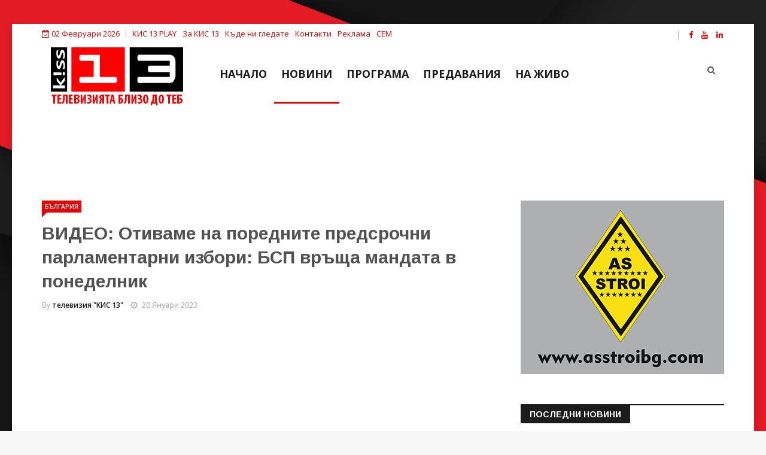

--- FILE ---
content_type: text/html; charset=utf-8
request_url: https://kiss13.net/news/news/bulgaria/otivame-na-porednite-predsrochni-parlamentarni-izbori-bsp-vrashta-mandata-v-ponedelnik
body_size: 12369
content:


<script async src="https://pagead2.googlesyndication.com/pagead/js/adsbygoogle.js?client=ca-pub-4752032309067611"
     crossorigin="anonymous"></script>


<!DOCTYPE html>
<html prefix="og: http://ogp.me/ns#" xmlns="http://www.w3.org/1999/xhtml" xml:lang="bg-bg" lang="bg-bg" dir="ltr">
    <head>
        <meta http-equiv="X-UA-Compatible" content="IE=edge">
             <meta name="viewport" content="width=device-width, initial-scale=1">
                                <!-- head -->
                <base href="https://kiss13.net/news/news/bulgaria/otivame-na-porednite-predsrochni-parlamentarni-izbori-bsp-vrashta-mandata-v-ponedelnik" />
	<meta http-equiv="content-type" content="text/html; charset=utf-8" />
	<meta name="keywords" content="мандат,бсп,правителство,провал,преговори,лидерска среща,избори,българия,политика,телевизия,новини,КИС 13" />
	<meta name="robots" content="max-image-preview:large" />
	<meta name="author" content="телевизия &quot;КИС 13&quot;" />
	<meta property="og:url" content="https://kiss13.net/news/news/bulgaria/otivame-na-porednite-predsrochni-parlamentarni-izbori-bsp-vrashta-mandata-v-ponedelnik" />
	<meta property="og:type" content="article" />
	<meta property="og:title" content="ВИДЕО: Отиваме на поредните предсрочни парламентарни избори: БСП връща мандата в понеделник - Телевизия КИС 13: Телевизията близо до теб!" />
	<meta property="og:description" content="Отиваме на поредните предсрочни парламентарни избори. Това стана ясно след проведената лидерска среща, инициирана от БСП, в опит да се намери подкрепа в народното събрание за съставяне на правителство. Тъй като разговорите не дадоха резултат, от БСП ще върнат неизпълнен третия мандат още в понеделни..." />
	<meta property="og:image" content="https://kiss13.net/media/k2/items/cache/5512332580416d1485db48f1168c8b79_XL.jpg" />
	<meta name="image" content="https://kiss13.net/media/k2/items/cache/5512332580416d1485db48f1168c8b79_XL.jpg" />
	<meta name="twitter:card" content="summary" />
	<meta name="twitter:title" content="ВИДЕО: Отиваме на поредните предсрочни парламентарни избори: БСП връща мандата в понеделник - Телевизия КИС 13: Телевизията близо до теб!" />
	<meta name="twitter:description" content="Отиваме на поредните предсрочни парламентарни избори. Това стана ясно след проведената лидерска среща, инициирана от БСП, в опит да се намери подкрепа в народното събрание за съставяне на правителство..." />
	<meta name="twitter:image" content="https://kiss13.net/media/k2/items/cache/5512332580416d1485db48f1168c8b79_M.jpg" />
	<meta name="twitter:image:alt" content="Отиваме на поредните предсрочни парламентарни избори: БСП връща мандата в понеделник" />
	<meta name="description" content="Отиваме на поредните предсрочни парламентарни избори. Това стана ясно след проведената лидерска среща, инициирана от БСП, в опит да се намери подкрепа..." />
	<meta name="generator" content="Joomla! - Open Source Content Management" />
	<title>ВИДЕО: Отиваме на поредните предсрочни парламентарни избори: БСП връща мандата в понеделник - Телевизия КИС 13: Телевизията близо до теб!</title>
	<link href="https://kiss13.net/news/bulgaria/otivame-na-porednite-predsrochni-parlamentarni-izbori-bsp-vrashta-mandata-v-ponedelnik" rel="canonical" />
	<link href="/templates/ts_news247/images/favicon.ico" rel="shortcut icon" type="image/vnd.microsoft.icon" />
	<link href="https://kiss13.net/component/search/?Itemid=554&amp;id=13541:otivame-na-porednite-predsrochni-parlamentarni-izbori-bsp-vrashta-mandata-v-ponedelnik:otivame-na-porednite-predsrochni-parlamentarni-izbori-bsp-vrashta-mandata-v-ponedelnik&amp;format=opensearch" rel="search" title="Търсене Телевизия КИС 13: Телевизията близо до теб!" type="application/opensearchdescription+xml" />
	<link href="https://cdnjs.cloudflare.com/ajax/libs/magnific-popup.js/1.1.0/magnific-popup.min.css" rel="stylesheet" type="text/css" />
	<link href="https://cdnjs.cloudflare.com/ajax/libs/simple-line-icons/2.4.1/css/simple-line-icons.min.css" rel="stylesheet" type="text/css" />
	<link href="/templates/ts_news247/css/k2.css?v=2.11.20240212" rel="stylesheet" type="text/css" />
	<link href="/plugins/content/jw_allvideos/jw_allvideos/tmpl/Responsive/css/template.css?v=6.1.0" rel="stylesheet" type="text/css" />
	<link href="/components/com_sppagebuilder/assets/css/font-awesome.min.css" rel="stylesheet" type="text/css" />
	<link href="/components/com_sppagebuilder/assets/css/animate.min.css" rel="stylesheet" type="text/css" />
	<link href="/components/com_sppagebuilder/assets/css/sppagebuilder.css" rel="stylesheet" type="text/css" />
	<link href="/media/system/css/modal.css?9505ca55da9c9ee17e9302ba6fdf13d8" rel="stylesheet" type="text/css" />
	<link href="//fonts.googleapis.com/css?family=Open+Sans:300,300italic,regular,italic,600,600italic,700,700italic,800,800italic&amp;subset=greek-ext,latin" rel="stylesheet" type="text/css" />
	<link href="//fonts.googleapis.com/css?family=Didact+Gothic:regular&amp;subset=greek-ext" rel="stylesheet" type="text/css" />
	<link href="//fonts.googleapis.com/css?family=Arimo:regular,italic,700,700italic&amp;subset=cyrillic-ext" rel="stylesheet" type="text/css" />
	<link href="/templates/ts_news247/css/bootstrap.min.css" rel="stylesheet" type="text/css" />
	<link href="/templates/ts_news247/css/font-awesome.min.css" rel="stylesheet" type="text/css" />
	<link href="/templates/ts_news247/css/legacy.css" rel="stylesheet" type="text/css" />
	<link href="/templates/ts_news247/css/template.css" rel="stylesheet" type="text/css" />
	<link href="/templates/ts_news247/css/presets/preset1.css" rel="stylesheet" class="preset" type="text/css" />
	<link href="/templates/ts_news247/css/frontend-edit.css" rel="stylesheet" type="text/css" />
	<link href="/components/com_sppagebuilder/assets/css/magnific-popup.css" rel="stylesheet" type="text/css" />
	<link href="/modules/mod_sp_social/assets/css/default/sp_social.css" rel="stylesheet" type="text/css" />
	<link href="https://kiss13.net/modules/mod_news_pro_gk5/interface/css/style.css" rel="stylesheet" type="text/css" />
	<style type="text/css">

                        /* K2 - Magnific Popup Overrides */
                        .mfp-iframe-holder {padding:10px;}
                        .mfp-iframe-holder .mfp-content {max-width:100%;width:100%;height:100%;}
                        .mfp-iframe-scaler iframe {background:#fff;padding:10px;box-sizing:border-box;box-shadow:none;}
                    .sp-page-builder .page-content #section-id-1616932430325{padding-top:00px;padding-right:0px;padding-bottom:00px;padding-left:0px;margin-top:0px;margin-right:0px;margin-bottom:0px;margin-left:0px;}#column-id-1616932430324{box-shadow:0 0 0 0 #fff;}.sp-page-builder .page-content #section-id-1616932430325{padding-top:00px;padding-right:0px;padding-bottom:00px;padding-left:0px;margin-top:0px;margin-right:0px;margin-bottom:0px;margin-left:0px;}#column-id-1616932430324{box-shadow:0 0 0 0 #fff;}.sp-page-builder .page-content #section-id-1616932430325{padding-top:00px;padding-right:0px;padding-bottom:00px;padding-left:0px;margin-top:0px;margin-right:0px;margin-bottom:0px;margin-left:0px;}#column-id-1616932430324{box-shadow:0 0 0 0 #fff;}.sp-page-builder .page-content #section-id-1616932430325{padding-top:00px;padding-right:0px;padding-bottom:00px;padding-left:0px;margin-top:0px;margin-right:0px;margin-bottom:0px;margin-left:0px;}#column-id-1616932430324{box-shadow:0 0 0 0 #fff;}.sp-page-builder .page-content #section-id-1616932430325{padding-top:00px;padding-right:0px;padding-bottom:00px;padding-left:0px;margin-top:0px;margin-right:0px;margin-bottom:0px;margin-left:0px;}#column-id-1616932430324{box-shadow:0 0 0 0 #fff;}.sp-page-builder .page-content #section-id-1616932430325{padding-top:00px;padding-right:0px;padding-bottom:00px;padding-left:0px;margin-top:0px;margin-right:0px;margin-bottom:0px;margin-left:0px;}#column-id-1616932430324{box-shadow:0 0 0 0 #fff;}.sp-page-builder .page-content #section-id-1616932430325{padding-top:00px;padding-right:0px;padding-bottom:00px;padding-left:0px;margin-top:0px;margin-right:0px;margin-bottom:0px;margin-left:0px;}#column-id-1616932430324{box-shadow:0 0 0 0 #fff;}.sp-page-builder .page-content #section-id-1616932430325{padding-top:00px;padding-right:0px;padding-bottom:00px;padding-left:0px;margin-top:0px;margin-right:0px;margin-bottom:0px;margin-left:0px;}#column-id-1616932430324{box-shadow:0 0 0 0 #fff;}.sp-page-builder .page-content #section-id-1616932430325{padding-top:00px;padding-right:0px;padding-bottom:00px;padding-left:0px;margin-top:0px;margin-right:0px;margin-bottom:0px;margin-left:0px;}#column-id-1616932430324{box-shadow:0 0 0 0 #fff;}.sp-page-builder .page-content #section-id-1616932430325{padding-top:00px;padding-right:0px;padding-bottom:00px;padding-left:0px;margin-top:0px;margin-right:0px;margin-bottom:0px;margin-left:0px;}#column-id-1616932430324{box-shadow:0 0 0 0 #fff;}.sp-page-builder .page-content #section-id-1616932430325{padding-top:00px;padding-right:0px;padding-bottom:00px;padding-left:0px;margin-top:0px;margin-right:0px;margin-bottom:0px;margin-left:0px;}#column-id-1616932430324{box-shadow:0 0 0 0 #fff;}.sp-page-builder .page-content #section-id-1616932430325{padding-top:00px;padding-right:0px;padding-bottom:00px;padding-left:0px;margin-top:0px;margin-right:0px;margin-bottom:0px;margin-left:0px;}#column-id-1616932430324{box-shadow:0 0 0 0 #fff;}.sp-page-builder .page-content #section-id-1616932430325{padding-top:00px;padding-right:0px;padding-bottom:00px;padding-left:0px;margin-top:0px;margin-right:0px;margin-bottom:0px;margin-left:0px;}#column-id-1616932430324{box-shadow:0 0 0 0 #fff;}.sp-page-builder .page-content #section-id-1616932430325{padding-top:00px;padding-right:0px;padding-bottom:00px;padding-left:0px;margin-top:0px;margin-right:0px;margin-bottom:0px;margin-left:0px;}#column-id-1616932430324{box-shadow:0 0 0 0 #fff;}.sp-page-builder .page-content #section-id-1616932430325{padding-top:00px;padding-right:0px;padding-bottom:00px;padding-left:0px;margin-top:0px;margin-right:0px;margin-bottom:0px;margin-left:0px;}#column-id-1616932430324{box-shadow:0 0 0 0 #fff;}.sp-page-builder .page-content #section-id-1616932430325{padding-top:00px;padding-right:0px;padding-bottom:00px;padding-left:0px;margin-top:0px;margin-right:0px;margin-bottom:0px;margin-left:0px;}#column-id-1616932430324{box-shadow:0 0 0 0 #fff;}.sp-page-builder .page-content #section-id-1616932430325{padding-top:00px;padding-right:0px;padding-bottom:00px;padding-left:0px;margin-top:0px;margin-right:0px;margin-bottom:0px;margin-left:0px;}#column-id-1616932430324{box-shadow:0 0 0 0 #fff;}.sp-page-builder .page-content #section-id-1616932430325{padding-top:00px;padding-right:0px;padding-bottom:00px;padding-left:0px;margin-top:0px;margin-right:0px;margin-bottom:0px;margin-left:0px;}#column-id-1616932430324{box-shadow:0 0 0 0 #fff;}.sp-page-builder .page-content #section-id-1616932430325{padding-top:00px;padding-right:0px;padding-bottom:00px;padding-left:0px;margin-top:0px;margin-right:0px;margin-bottom:0px;margin-left:0px;}#column-id-1616932430324{box-shadow:0 0 0 0 #fff;}.sp-page-builder .page-content #section-id-1616932430325{padding-top:00px;padding-right:0px;padding-bottom:00px;padding-left:0px;margin-top:0px;margin-right:0px;margin-bottom:0px;margin-left:0px;}#column-id-1616932430324{box-shadow:0 0 0 0 #fff;}.sp-page-builder .page-content #section-id-1616932430325{padding-top:00px;padding-right:0px;padding-bottom:00px;padding-left:0px;margin-top:0px;margin-right:0px;margin-bottom:0px;margin-left:0px;}#column-id-1616932430324{box-shadow:0 0 0 0 #fff;}body{font-family:Open Sans, sans-serif; font-size:14px; font-weight:normal; }h1{font-family:Didact Gothic, sans-serif; font-weight:normal; }h2{font-family:Arimo, sans-serif; font-weight:700; }h3{font-family:Arimo, sans-serif; font-weight:700; }h4{font-family:Arimo, sans-serif; font-weight:700; }h5{font-family:Open Sans, sans-serif; font-weight:600; }h6{font-family:Open Sans, sans-serif; font-weight:600; }@media (min-width: 1400px) {
.container {
max-width: 1140px;
}
}#sp-top-bar{ color:#ec0000; }#sp-top-bar a{color:#ec0000;}#sp-top-bar a:hover{color:#000000;}#sp-trending-news{ padding:25px 0 0; }#sp-footer-logo{ background-color:#1c1c1c;color:#969696;padding:0 0 40px; }#sp-footer{ padding:15px 0; }
	</style>
	<script type="application/json" class="joomla-script-options new">{"csrf.token":"63148a0188581b3ee72632421fdb8809","system.paths":{"root":"","base":""}}</script>
	<script src="/media/jui/js/jquery.min.js?9505ca55da9c9ee17e9302ba6fdf13d8" type="text/javascript"></script>
	<script src="/media/jui/js/jquery-noconflict.js?9505ca55da9c9ee17e9302ba6fdf13d8" type="text/javascript"></script>
	<script src="/media/jui/js/jquery-migrate.min.js?9505ca55da9c9ee17e9302ba6fdf13d8" type="text/javascript"></script>
	<script src="https://cdnjs.cloudflare.com/ajax/libs/magnific-popup.js/1.1.0/jquery.magnific-popup.min.js" type="text/javascript"></script>
	<script src="/media/k2/assets/js/k2.frontend.js?v=2.11.20240212&sitepath=/" type="text/javascript"></script>
	<script src="/plugins/content/jw_allvideos/jw_allvideos/includes/js/behaviour.js?v=6.1.0" type="text/javascript"></script>
	<script src="/components/com_sppagebuilder/assets/js/jquery.parallax-1.1.3.js" type="text/javascript"></script>
	<script src="/components/com_sppagebuilder/assets/js/sppagebuilder.js" type="text/javascript"></script>
	<script src="/media/system/js/mootools-core.js?9505ca55da9c9ee17e9302ba6fdf13d8" type="text/javascript"></script>
	<script src="/media/system/js/core.js?9505ca55da9c9ee17e9302ba6fdf13d8" type="text/javascript"></script>
	<script src="/media/system/js/mootools-more.js?9505ca55da9c9ee17e9302ba6fdf13d8" type="text/javascript"></script>
	<script src="/media/system/js/modal.js?9505ca55da9c9ee17e9302ba6fdf13d8" type="text/javascript"></script>
	<script src="/templates/ts_news247/js/bootstrap.min.js" type="text/javascript"></script>
	<script src="/templates/ts_news247/js/jquery.sticky.js" type="text/javascript"></script>
	<script src="/templates/ts_news247/js/main.js" type="text/javascript"></script>
	<script src="/templates/ts_news247/js/progressbar.js" type="text/javascript"></script>
	<script src="/templates/ts_news247/js/frontend-edit.js" type="text/javascript"></script>
	<script src="/components/com_sppagebuilder/assets/js/jquery.magnific-popup.min.js" type="text/javascript"></script>
	<script src="https://kiss13.net/modules/mod_news_pro_gk5/interface/scripts/engine.jquery.js" type="text/javascript"></script>
	<script type="application/x-k2-headers">
{"Last-Modified": "Fri, 20 Jan 2023 16:10:00 GMT", "ETag": "482163e985c14aa08e85b34cd869c4f2"}
	</script>
	<script type="application/ld+json">

                {
                    "@context": "https://schema.org",
                    "@type": "NewsArticle",
                    "mainEntityOfPage": {
                        "@type": "WebPage",
                        "@id": "https://kiss13.net/news/bulgaria/otivame-na-porednite-predsrochni-parlamentarni-izbori-bsp-vrashta-mandata-v-ponedelnik"
                    },
                    "url": "https://kiss13.net/news/bulgaria/otivame-na-porednite-predsrochni-parlamentarni-izbori-bsp-vrashta-mandata-v-ponedelnik",
                    "headline": "ВИДЕО: Отиваме на поредните предсрочни парламентарни избори: БСП връща мандата в понеделник - Телевизия КИС 13: Телевизията близо до теб!",
                    "image": [
                        "https://kiss13.net/media/k2/items/cache/5512332580416d1485db48f1168c8b79_XL.jpg",
                        "https://kiss13.net/media/k2/items/cache/5512332580416d1485db48f1168c8b79_L.jpg",
                        "https://kiss13.net/media/k2/items/cache/5512332580416d1485db48f1168c8b79_M.jpg",
                        "https://kiss13.net/media/k2/items/cache/5512332580416d1485db48f1168c8b79_S.jpg",
                        "https://kiss13.net/media/k2/items/cache/5512332580416d1485db48f1168c8b79_XS.jpg",
                        "https://kiss13.net/media/k2/items/cache/5512332580416d1485db48f1168c8b79_Generic.jpg"
                    ],
                    "datePublished": "2023-01-20T17:40:49+02:00",
                    "dateModified": "2023-01-20T18:10:00+02:00",
                    "author": {
                        "@type": "Person",
                        "name": "телевизия "КИС 13"",
                        "url": "https://kiss13.net/news/author/800-televiziyakis13"
                    },
                    "publisher": {
                        "@type": "Organization",
                        "name": "Телевизия КИС 13 - Новини от Русе, Разград, Търговище и Велико Търново!",
                        "url": "https://kiss13.net/",
                        "logo": {
                            "@type": "ImageObject",
                            "name": "Телевизия КИС 13 - Новини от Русе, Разград, Търговище и Велико Търново!",
                            "width": "",
                            "height": "",
                            "url": "https://kiss13.net/"
                        }
                    },
                    "articleSection": "https://kiss13.net/news/category/bulgaria",
                    "keywords": "мандат,бсп,правителство,провал,преговори,лидерска среща,избори,българия,политика,телевизия,новини,КИС 13",
                    "description": "Отиваме на поредните предсрочни парламентарни избори. Това стана ясно след проведената лидерска среща, инициирана от БСП, в опит да се намери подкрепа в народното събрание за съставяне на правителство. Тъй като разговорите не дадоха резултат, от БСП ще върнат неизпълнен третия мандат още в понеделник. На лидерската среща се отзоваха само председателите на ГЕРБ, ДПС и &quot;Български възход&quot;, тъй като от &quot;Продължаваме промяната&quot;, &quot;Демократична България&quot; и &quot;Възраждане&quot; заявиха, че няма да присъстват и че биха разговоряли само в двустранни срещи. РЕКЛАМА Бойко Борисов приветства направения от БСП опит да се върне диалогът в политиката, но заяви, че на този етап няма как ГЕРБ да подкрепи правителство с мандата на БСП. Лидерът на ДПС Мустафа Карадайъ също посочи, че срещата е била много важна и необходима. Без диалог не сме в състояние да предложим решения, като едно от тях е съставянето на правителство, каза от своя страна председателят на &quot;Български възход&quot; Стефан Янев. Тъй като лидерската среща не даде резултат и не може да се осигури мнозинство за съставяне на кабинет, от БСП ще върнат неизпълнен третия мандат на президента още в понеделник. Вижте повече във видеото.",
                    "articleBody": "Отиваме на поредните предсрочни парламентарни избори. Това стана ясно след проведената лидерска среща, инициирана от БСП, в опит да се намери подкрепа в народното събрание за съставяне на правителство. Тъй като разговорите не дадоха резултат, от БСП ще върнат неизпълнен третия мандат още в понеделник. На лидерската среща се отзоваха само председателите на ГЕРБ, ДПС и &quot;Български възход&quot;, тъй като от &quot;Продължаваме промяната&quot;, &quot;Демократична България&quot; и &quot;Възраждане&quot; заявиха, че няма да присъстват и че биха разговоряли само в двустранни срещи. РЕКЛАМА Бойко Борисов приветства направения от БСП опит да се върне диалогът в политиката, но заяви, че на този етап няма как ГЕРБ да подкрепи правителство с мандата на БСП. Лидерът на ДПС Мустафа Карадайъ също посочи, че срещата е била много важна и необходима. Без диалог не сме в състояние да предложим решения, като едно от тях е съставянето на правителство, каза от своя страна председателят на &quot;Български възход&quot; Стефан Янев. Тъй като лидерската среща не даде резултат и не може да се осигури мнозинство за съставяне на кабинет, от БСП ще върнат неизпълнен третия мандат на президента още в понеделник. Вижте повече във видеото."
                }
                
	</script>
	<script type="text/javascript">

		jQuery(function($) {
			SqueezeBox.initialize({});
			initSqueezeBox();
			$(document).on('subform-row-add', initSqueezeBox);

			function initSqueezeBox(event, container)
			{
				SqueezeBox.assign($(container || document).find('a.modal').get(), {
					parse: 'rel'
				});
			}
		});

		window.jModalClose = function () {
			SqueezeBox.close();
		};

		// Add extra modal close functionality for tinyMCE-based editors
		document.onreadystatechange = function () {
			if (document.readyState == 'interactive' && typeof tinyMCE != 'undefined' && tinyMCE)
			{
				if (typeof window.jModalClose_no_tinyMCE === 'undefined')
				{
					window.jModalClose_no_tinyMCE = typeof(jModalClose) == 'function'  ?  jModalClose  :  false;

					jModalClose = function () {
						if (window.jModalClose_no_tinyMCE) window.jModalClose_no_tinyMCE.apply(this, arguments);
						tinyMCE.activeEditor.windowManager.close();
					};
				}

				if (typeof window.SqueezeBoxClose_no_tinyMCE === 'undefined')
				{
					if (typeof(SqueezeBox) == 'undefined')  SqueezeBox = {};
					window.SqueezeBoxClose_no_tinyMCE = typeof(SqueezeBox.close) == 'function'  ?  SqueezeBox.close  :  false;

					SqueezeBox.close = function () {
						if (window.SqueezeBoxClose_no_tinyMCE)  window.SqueezeBoxClose_no_tinyMCE.apply(this, arguments);
						tinyMCE.activeEditor.windowManager.close();
					};
				}
			}
		};
		
var sp_preloader = '0';

var sp_gotop = '1';

var sp_offanimation = 'default';

	</script>
	<!-- Start: Google Structured Data -->
			
<script type="application/ld+json" data-type="gsd">
{
    "@context": "https://schema.org",
    "@type": "BreadcrumbList",
    "itemListElement": [
        {
            "@type": "ListItem",
            "position": 1,
            "name": "Новини от Русе, Разград, Търговище и Велико Търново! Телевизия КИС 13 - Телевизията близо до теб!",
            "item": "https://kiss13.net/"
        },
        {
            "@type": "ListItem",
            "position": 2,
            "name": "Новини",
            "item": "https://kiss13.net/news"
        },
        {
            "@type": "ListItem",
            "position": 3,
            "name": "България",
            "item": "https://kiss13.net/news/category/bulgaria"
        },
        {
            "@type": "ListItem",
            "position": 4,
            "name": "ВИДЕО: Отиваме на поредните предсрочни парламентарни избори: БСП връща мандата в понеделник",
            "item": "https://kiss13.net/news/news/bulgaria/otivame-na-porednite-predsrochni-parlamentarni-izbori-bsp-vrashta-mandata-v-ponedelnik"
        }
    ]
}
</script>
			<!-- End: Google Structured Data -->

                <head> 
<!-- Google tag (gtag.js) -->
<script async src="https://www.googletagmanager.com/gtag/js?id=G-2GY1J7JB8T"></script>
<script>
  window.dataLayer = window.dataLayer || [];
  function gtag(){dataLayer.push(arguments);}
  gtag('js', new Date());

  gtag('config', 'G-2GY1J7JB8T');
</script>

<!-- Google tag (gtag.js) -->
<script async src="https://www.googletagmanager.com/gtag/js?id=G-7JD37Z6B9K"></script>
<script>
  window.dataLayer = window.dataLayer || [];
  function gtag(){dataLayer.push(arguments);}
  gtag('js', new Date());

  gtag('config', 'G-7JD37Z6B9K');
</script>


<!-- Google tag (gtag.js) -->
<script async src="https://www.googletagmanager.com/gtag/js?id=G-HHYHGZC9WZ"></script>
<script>
  window.dataLayer = window.dataLayer || [];
  function gtag(){dataLayer.push(arguments);}
  gtag('js', new Date());

  gtag('config', 'G-HHYHGZC9WZ');
</script>


<!-- Google tag (gtag.js) -->
<script async src="https://www.googletagmanager.com/gtag/js?id=G-FPTN8CYB02"></script>
<script>
  window.dataLayer = window.dataLayer || [];
  function gtag(){dataLayer.push(arguments);}
  gtag('js', new Date());

  gtag('config', 'G-FPTN8CYB02');
</script>

<script async src="https://pagead2.googlesyndication.com/pagead/js/adsbygoogle.js?client=ca-pub-4752032309067611"
     crossorigin="anonymous"></script>

                


<script>
  (function(i,s,o,g,r,a,m){i['GoogleAnalyticsObject']=r;i[r]=i[r]||function(){
  (i[r].q=i[r].q||[]).push(arguments)},i[r].l=1*new Date();a=s.createElement(o),
  m=s.getElementsByTagName(o)[0];a.async=1;a.src=g;m.parentNode.insertBefore(a,m)
  })(window,document,'script','//www.google-analytics.com/analytics.js','ga');

  ga('create', 'UA-122019022-1', 'kiss13.net');
  ga('send', 'pageview');

</script>
<!-- Universal Google Analytics Plugin by PB Web Development -->


</head>
                <body class="site com-k2 view-item no-layout no-task itemid-554 bg-bg ltr  layout-boxed off-canvas-menu-init">

                    <div class="body-wrapper">
                        <div class="body-innerwrapper">
                            <section id="sp-top-bar"><div class="container"><div class="row"><div id="sp-top1" class="col-lg-8 "><div class="sp-column "><div class="sp-module "><div class="sp-module-content">
<div id="ts_date119" class="ts_date_area ">
	<i class="fa fa-calendar-check-o"> </i>
 	02 Февруари 2026</div></div></div><div class="sp-module "><div class="sp-module-content"><ul class="nav menu">
<li class="item-783"><a href="http://play.kiss13.net" target="_blank" > КИС 13 PLAY</a></li><li class="item-534"><a href="/about-us" > За КИС 13</a></li><li class="item-643"><a href="/razprostranenie" > Къде ни гледате</a></li><li class="item-537"><a href="/contacts" > Контакти</a></li><li class="item-536"><a href="/advertising" > Реклама</a></li><li class="item-535"><a href="http://cem.bg/" target="_blank" > СЕМ</a></li></ul>
</div></div></div></div><div id="sp-top2" class="col-lg-2 "><div class="sp-column "></div></div><div id="sp-top3" class="col-lg-2 d-none d-md-block"><div class="sp-column "><ul class="social-icons"><li><a target="_blank" href="https://www.facebook.com/kiss13tv/"><i class="fa fa-facebook"></i></a></li><li><a target="_blank" href="https://www.youtube.com/user/kiss13tv"><i class="fa fa-youtube"></i></a></li><li><a target="_blank" href="https://www.linkedin.com/company/82999147/"><i class="fa fa-linkedin"></i></a></li></ul></div></div></div></div></section><header id="sp-header" class=" headerWithMenu"><div class="container"><div class="row"><div id="sp-logo" class="col-12 col-lg-3 "><div class="sp-column "><div class="logo"><a href="/"><img class="sp-default-logo" src="/templates/ts_news247/images/presets/preset1/logo.png" alt="Телевизия КИС 13: Телевизията близо до теб!"><img class="sp-retina-logo" src="/templates/ts_news247/images/presets/preset1/logo@2x.png" alt="Телевизия КИС 13: Телевизията близо до теб!" width="221" height="106"></a></div></div></div><div id="sp-menu" class="col-12 col-lg-7 "><div class="sp-column ">			<div class='sp-megamenu-wrapper'>
				<a id="offcanvas-toggler" class="visible-sm visible-xs" href="#"><i class="fa fa-bars"></i></a>
				<ul class="sp-megamenu-parent menu-fade hidden-sm hidden-xs"><li class="sp-menu-item"><a  href="/"  >Начало</a></li><li class="sp-menu-item current-item active"><a  href="/news"  >Новини</a></li><li class="sp-menu-item"><a  href="/program"  >ПРОГРАМА</a></li><li class="sp-menu-item"><a  href="/predavaniq"  >ПРЕДАВАНИЯ</a></li><li class="sp-menu-item"><a  href="http://live.kiss13.net" rel="noopener noreferrer" target="_blank" >НА ЖИВО</a></li></ul>			</div>
		</div></div><div id="sp-search" class="col-lg-2 "><div class="sp-column "><div class="sp-module  menu-search"><div class="sp-module-content"><div class="menu-search-icon">
	<i class="fa fa-search"></i>
</div>

<div class="menu-search-form" style="display: none;">
	<div class="search menu-search">
		<form action="/news" method="post">
			<input name="searchword" id="mod-search-searchword" maxlength="200"  class="inputbox search-query" type="text" size="20" placeholder="Търсене..." /><span class="search-close"><i id="search-close" class="icon-remove"></i></span>			<input type="hidden" name="task" value="search" />
			<input type="hidden" name="option" value="com_search" />
			<input type="hidden" name="Itemid" value="554" />
		</form>
	</div>
</div></div></div></div></div></div></div></header><section id="sp-trending-news" class="d-none d-md-block trending-light"><div class="container"><div class="row"><div id="sp-trending" class="col-lg-12 "><div class="sp-column "><div class="sp-module "><div class="sp-module-content"><div class="bannergroup">

	<div class="banneritem">
										<script async src="https://pagead2.googlesyndication.com/pagead/js/adsbygoogle.js?client=ca-pub-4752032309067611"
     crossorigin="anonymous"></script>
<!-- Google TOP -->
<ins class="adsbygoogle"
     style="display:inline-block;width:1140px;height:90px"
     data-ad-client="ca-pub-4752032309067611"
     data-ad-slot="3737449049"></ins>
<script>
     (adsbygoogle = window.adsbygoogle || []).push({});
</script>				<div class="clr"></div>
	</div>

</div>
</div></div></div></div></div></div></section><section id="sp-page-title"><div class="row"><div id="sp-title" class="col-lg-12 d-block d-md-none"><div class="sp-column "></div></div></div></section><section id="sp-main-body"><div class="container"><div class="row"><div id="sp-component" class="col-lg-8 "><div class="sp-column "><div id="system-message-container">
	</div>


<!-- Start K2 Item Layout -->
<span id="startOfPageId13541"></span>

<div id="k2Container" class="itemView">

	<!-- Plugins: BeforeDisplay -->
	
	<!-- K2 Plugins: K2BeforeDisplay -->
	
	<div class="itemHeader">

					<!-- Item category -->
			<div class="itemCategory">
				<a href="/news/category/bulgaria">България</a>
			</div>
		
		<!-- Item title -->
	<h2 class="itemTitle">
		
		ВИДЕО: Отиваме на поредните предсрочни парламентарни избори: БСП връща мандата в понеделник
			</h2>
	 <!-- Item title end -->

	<div class="ItemMetaInfo">

				<!-- Item Author -->
		<span class="itemAuthor">
			By						<a rel="author" href="/news/author/800-televiziyakis13">телевизия "КИС 13"</a>
					</span>
		
				<!-- Date created -->
		<span class="itemDateCreated">
			<i class="fa fa-clock-o"></i> 20 Януари 2023		</span>
		          
         
        

		<!-- Plugins: AfterDisplayTitle -->
	
	<!-- K2 Plugins: K2AfterDisplayTitle -->
	
		<div class="itemToolbar pull-right">
		<ul>
						
			
			
		</ul>
		<div class="clr"></div>
	</div>
	
	</div><!-- Catitem info end -->

	

	</div><!-- Item header end -->

	

	<div class="itemBody">

		<!-- Plugins: BeforeDisplayContent -->
		
		<!-- K2 Plugins: K2BeforeDisplayContent -->
		
      		
		<!-- Item video -->
  <a name="itemVideoAnchor" id="itemVideoAnchor"></a>

  <div class="itemVideoBlock">

				<span class="itemVideo">

<!-- JoomlaWorks "AllVideos" Plugin (v6.1.0) starts here -->

<div class="avPlayerWrapper avVideo">
    <div class="avPlayerContainer">
        <div id="AVPlayerID_0_4ece85079cdbd35b53b11c0fbbd306e6" class="avPlayerBlock">
            <iframe src="https://www.youtube.com/embed/GgAoYOc9EVw?rel=0&amp;fs=1&amp;wmode=transparent" width="400" height="300" allow="autoplay; fullscreen; encrypted-media" allowfullscreen="true" frameborder="0" scrolling="no" title="JoomlaWorks AllVideos Player"></iframe>        </div>
            </div>
</div>

<!-- JoomlaWorks "AllVideos" Plugin (v6.1.0) ends here -->

 </span> 
		<div class="clr"></div>
  </div>	  

 
      		
		<!-- Item text -->
		<div class="itemFullText">
			<div id="sp-page-builder" class="sp-page-builder"><div class="page-content"><section id="section-id-1616932430325" class="sppb-section "  ><div class="sppb-row-container"><div class="sppb-row"><div class="sppb-col-md-12"><div id="column-id-1616932430324" class="sppb-column" ><div class="sppb-column-addons"><div id="sppb-addon-1617973638568" class="clearfix" ><div class="sppb-addon sppb-addon-text-block 0  "><div class="sppb-addon-content"><div class="vp-section-main-title">
<div class="rcmBody">
<p><span style="font-size: 14pt; color: #000000;"><em><span style="font-family: verdana, geneva, sans-serif;"><strong><span style="font-size: 36pt; color: #ff0000;">О</span>тиваме на поредните предсрочни парламентарни избори.</strong></span></em></span></p>
<p lang="bg-BG" align="JUSTIFY"><span style="font-size: 14pt; font-family: verdana, geneva, sans-serif;">Това стана ясно след проведената лидерска среща, инициирана от БСП, в опит да се намери подкрепа в народното събрание за съставяне на правителство. Тъй като разговорите не дадоха резултат, от БСП ще върнат неизпълнен третия мандат още в понеделник.</span></p>
<p lang="bg-BG" align="JUSTIFY"><span style="font-size: 14pt; font-family: verdana, geneva, sans-serif;">На лидерската среща се отзоваха само председателите на ГЕРБ, ДПС и "Български възход", тъй като от&nbsp;"Продължаваме промяната",&nbsp;"Демократична България" и&nbsp;"Възраждане" заявиха, че няма да присъстват и че биха разговоряли само в двустранни срещи.</span></p>
</div>
</div></div></div></div><div id="sppb-addon-1616932430328" class="clearfix" ><div class="sppb-addon sppb-addon-text-block 0  "><div class="sppb-addon-content"><p><a href="https://invite.viber.com/?g2=AQA5a0uSNGvvdE0S8J8eLOmDi5evySc3NQWqCozhwjZ03KIJeQA14jNTrstuPhF4&lang=bg" target="_blank" rel="noopener noreferrer"><img src="http://kiss13.net/images/banners/viber_banner_new.png" alt="КИС 13 е във Viber!" width="730" height="90" /></a></p></div></div></div><div id="sppb-addon-1636877801874" class="clearfix" ><div class="sppb-addon sppb-addon-module "><div class="sppb-addon-content"><h6 class="sppb-addon-title">РЕКЛАМА</h6><div class="bannergroup">

	<div class="banneritem">
										<script async src="https://pagead2.googlesyndication.com/pagead/js/adsbygoogle.js?client=ca-pub-4752032309067611"
     crossorigin="anonymous"></script>
<ins class="adsbygoogle"
     style="display:block; text-align:center;"
     data-ad-layout="in-article"
     data-ad-format="fluid"
     data-ad-client="ca-pub-4752032309067611"
     data-ad-slot="1531993150"></ins>
<script>
     (adsbygoogle = window.adsbygoogle || []).push({});
</script>				<div class="clr"></div>
	</div>

</div>
</div></div></div><div id="sppb-addon-1635953163945" class="clearfix" ><div class="sppb-addon sppb-addon-text-block 0  "><div class="sppb-addon-content"><p lang="bg-BG" align="JUSTIFY"><span style="font-size: 14pt; font-family: verdana, geneva, sans-serif;"><br />Бойко Борисов приветства направения от БСП опит да се върне диалогът в политиката, но заяви, че на този етап няма как ГЕРБ да подкрепи правителство с мандата на БСП. Лидерът на</span><span style="font-family: verdana, geneva, sans-serif; font-size: 14pt;">&nbsp;ДПС Мустафа Карадайъ също посочи, че срещата е била много важна и необходима.</span></p>
<p lang="bg-BG" align="JUSTIFY"><span style="font-size: 14pt; font-family: verdana, geneva, sans-serif;">Без диалог не сме в състояние да предложим решения, като едно от тях е съставянето на правителство, каза от своя страна председателят на&nbsp;"Български възход" Стефан Янев.</span></p>
<p lang="bg-BG" align="JUSTIFY"><span style="font-family: 'Times New Roman', serif; font-size: 14pt;"><span style="font-family: verdana, geneva, sans-serif;">Тъй като лидерската среща не даде резултат и не може да се осигури мнозинство за съставяне на кабинет, от БСП ще върнат неизпълнен третия мандат на президента още в понеделник.</span></span></p>
<p lang="bg-BG" align="JUSTIFY"><span style="font-family: 'Times New Roman', serif; font-size: 14pt;"><span style="font-family: verdana, geneva, sans-serif;">Вижте повече във видеото.</span></span></p></div></div></div></div></div></div></div></div></section></div></div>		</div>
		

		          
          
          	<!-- Related items by tag -->
	<div class="itemRelated">
		<h3><span>ВИЖ ОЩЕ</span></h3>
		<ul>
						<li class="even">

								<img style="width:300px;height:auto;" class="itemRelImg" src="/media/k2/items/cache/ced08bf23487e606f3312496f1b96920_S.jpg" alt="ВИДЕО: Община Две могили отделя над 620 000 евро за дейностите по чистота през тази година" />
				
				
								<a class="itemRelTitle" href="/news/dve-mogili/obshtina-dve-mogili-otdelya-nad-620-000-evro-za-deinostite-po-chistota-prez-tazi-godina">ВИДЕО: Община Две могили отделя над 620 000 евро за дейностите по чистота през тази година</a>
				
				

				
				
				
				
				
							</li>
						<li class="odd">

								<img style="width:300px;height:auto;" class="itemRelImg" src="/media/k2/items/cache/4b7de4b40a96dc7ddbb5cc472596ff89_S.jpg" alt="ВИДЕО: Междусекторна работна група в Разград ще извършва превенция на насилието над деца" />
				
				
								<a class="itemRelTitle" href="/news/razgrad/mezhdusektorna-rabotna-grupa-v-razgrad-shte-izvarshva-preventsiya-na-nasilieto-nad-detsa">ВИДЕО: Междусекторна работна група в Разград ще извършва превенция на насилието над деца</a>
				
				

				
				
				
				
				
							</li>
						<li class="even">

								<img style="width:300px;height:auto;" class="itemRelImg" src="/media/k2/items/cache/eff7a424efb7cba47333de2cfbece187_S.jpg" alt="ВИДЕО: Търговци в Русенско отнесоха близо 50 000 евро глоби от НАП заради вдигане на цените" />
				
				
								<a class="itemRelTitle" href="/news/ruse/targovits-v-rusensko-otnesoha-blizo-50-000-evro-globi-ot-nap-zaradi-vdigane-na-tsenite">ВИДЕО: Търговци в Русенско отнесоха близо 50 000 евро глоби от НАП заради вдигане на цените</a>
				
				

				
				
				
				
				
							</li>
						<li class="clr"></li>
		</ul>
		<div class="clr"></div>
	</div>
	
	<div class="clr"></div>
      
  
  <h1><em>Тези и още новини от <strong><a href="https://kiss13.net/news/category/bulgaria">България</a></strong>, <strong><a href="https://kiss13.net/news/category/ruse">Русе</a></strong>, <strong><a href="https://kiss13.net/news/category/razgrad">Разград</a></strong> и <strong><a href="https://kiss13.net/news/category/targovishte">Търговище</a></strong> следете и на нашата <strong><a href="https://www.facebook.com/kiss13tv">Фейсбук страница - Kiss13</a></strong>.</em></h1>  
  

		<div class="clr"></div>

				

		

		<!-- Plugins: AfterDisplayContent -->
		
		<!-- K2 Plugins: K2AfterDisplayContent -->
		
		<div class="clr"></div>

	</div>

	

		<div class="itemLinks">


				<!-- Item tags -->
		<div class="itemTagsBlock">
			<span>КЛЮЧОВИ ДУМИ</span>
			<ul class="itemTags">
								<li><a href="/news/tag/мандат">мандат</a></li>
								<li><a href="/news/tag/бсп">бсп</a></li>
								<li><a href="/news/tag/правителство">правителство</a></li>
								<li><a href="/news/tag/провал">провал</a></li>
								<li><a href="/news/tag/преговори">преговори</a></li>
								<li><a href="/news/tag/лидерска%20среща">лидерска среща</a></li>
								<li><a href="/news/tag/избори">избори</a></li>
								<li><a href="/news/tag/българия">българия</a></li>
								<li><a href="/news/tag/политика">политика</a></li>
								<li><a href="/news/tag/телевизия">телевизия</a></li>
								<li><a href="/news/tag/новини">новини</a></li>
								<li><a href="/news/tag/КИС%2013">КИС 13</a></li>
							</ul>
			<div class="clr"></div>
		</div>
		      
      
      
 

	<div class="clr"></div>

</div>
      

		
		<div class="clr"></div>
	</div>
	
	
      
     
      
      
      
	
	<!-- Plugins: AfterDisplay -->
	
	<!-- K2 Plugins: K2AfterDisplay -->
		
<!-- End K2 Item Layout -->

<!-- JoomlaWorks "K2" (v2.11.20240212) | Learn more about K2 at https://getk2.org -->

</div></div><div id="sp-right" class="col-lg-4 "><div class="sp-column class2"><div class="sp-module  text-center"><div class="sp-module-content"><div class="bannergroup text-center">

	<div class="banneritem">
																																																																			<a
							href="/component/banners/click/6" target="_blank" rel="noopener noreferrer"
							title="Ad Sidebar">
							<img
								src="https://kiss13.net/images/banners/banner_as_stroi_1.png"
								alt="Ad Sidebar"
																							/>
						</a>
																<div class="clr"></div>
	</div>

</div>
</div></div><div class="sp-module  nspOverlayArticle allCat block-title"><h3 class="sp-module-title">ПОСЛЕДНИ НОВИНИ</h3><div class="sp-module-content">	<div class="nspMain  nspOverlayArticle allCat block-title" id="nsp-nsp-217" data-config="{
				'animation_speed': 400,
				'animation_interval': 5000,
				'animation_function': 'Fx.Transitions.Expo.easeIn',
				'news_column': 1,
				'news_rows': 1,
				'links_columns_amount': 1,
				'links_amount': 6
			}">		
				
					<div class="nspArts bottom" style="width:100%;">
								<div class="nspArtScroll1">
					<div class="nspArtScroll2 nspPages1">
																	<div class="nspArtPage active nspCol1">
																				<div class="nspArt nspCol1 nspFeatured" style="padding:0;">
								<a href="/news/ruse/mozhe-da-izgradyat-bezhanski-tsentar-v-blizost-do-ruse-i-razgrad" class="nspImageWrapper tleft fleft" style="margin:0;" target="_self"><img class="nspImage tleft fleft" src="https://kiss13.net/media/k2/items/cache/a5c7a2d5cc1f9976db5fc49155ba6d90_XL.jpg" alt="ВИДЕО: Може да изградят бежански център в близост до Русе и Разград" style="width:340px;height:220px;"  /></a><h4 class="nspHeader tleft fnone has-image"><a href="/news/ruse/mozhe-da-izgradyat-bezhanski-tsentar-v-blizost-do-ruse-i-razgrad"  title="ВИДЕО: Може да изградят бежански център в близост до Русе и Разград" target="_self">ВИДЕО: Може да изградят бежански център в близост &hellip;</a></h4><p class="nspInfo nspInfo1 tleft fnone"><span class="nspDate">30 Ян 2026</span> <a class="nspCategory" href="/news/category/ruse" target="_self">Русе</a></p>							</div>
												</div>
																</div>

									</div>
			</div>
		
				<div class="nspLinksWrap bottom" style="width:99.9%;">
			<div class="nspLinks" style="margin:0;">
								<div class="nspLinkScroll1">
					<div class="nspLinkScroll2 nspPages1">
																				<ul class="nspList active nspCol1">
														
							<li class="even"><a href="/news/dve-mogili/obshtina-dve-mogili-otdelya-nad-620-000-evro-za-deinostite-po-chistota-prez-tazi-godina" class="nspImageWrapper" style="margin:0 20px 0 0;" target="_self"><img class="nspImage" src="https://kiss13.net/media/k2/items/cache/ced08bf23487e606f3312496f1b96920_XL.jpg" alt="ВИДЕО: Община Две могили отделя над 620 000 евро за дейностите по чистота през тази година" style="width:100px;height:75px;"  /></a><div><h4><a href="/news/dve-mogili/obshtina-dve-mogili-otdelya-nad-620-000-evro-za-deinostite-po-chistota-prez-tazi-godina" title="ВИДЕО: Община Две могили отделя над 620 000 евро за дейностите по чистота през тази година" target="_self">ВИДЕО: Община Две могили отделя над 620 000 евро за дейности&hellip;</a></h4><a class="nspListCategory" href="/news/category/dve-mogili">Две могили</a><div class="nspListDate">30 Ян 2026</div></div></li>							
																											
							<li class="odd"><a href="/news/ruse/targovits-v-rusensko-otnesoha-blizo-50-000-evro-globi-ot-nap-zaradi-vdigane-na-tsenite" class="nspImageWrapper" style="margin:0 20px 0 0;" target="_self"><img class="nspImage" src="https://kiss13.net/media/k2/items/cache/eff7a424efb7cba47333de2cfbece187_XL.jpg" alt="ВИДЕО: Търговци в Русенско отнесоха близо 50 000 евро глоби от НАП заради вдигане на цените" style="width:100px;height:75px;"  /></a><div><h4><a href="/news/ruse/targovits-v-rusensko-otnesoha-blizo-50-000-evro-globi-ot-nap-zaradi-vdigane-na-tsenite" title="ВИДЕО: Търговци в Русенско отнесоха близо 50 000 евро глоби от НАП заради вдигане на цените" target="_self">ВИДЕО: Търговци в Русенско отнесоха близо 50 000 евро глоби &hellip;</a></h4><a class="nspListCategory" href="/news/category/ruse">Русе</a><div class="nspListDate">30 Ян 2026</div></div></li>							
																											
							<li class="even"><a href="/news/razgrad/mezhdusektorna-rabotna-grupa-v-razgrad-shte-izvarshva-preventsiya-na-nasilieto-nad-detsa" class="nspImageWrapper" style="margin:0 20px 0 0;" target="_self"><img class="nspImage" src="https://kiss13.net/media/k2/items/cache/4b7de4b40a96dc7ddbb5cc472596ff89_XL.jpg" alt="ВИДЕО: Междусекторна работна група в Разград ще извършва превенция на насилието над деца" style="width:100px;height:75px;"  /></a><div><h4><a href="/news/razgrad/mezhdusektorna-rabotna-grupa-v-razgrad-shte-izvarshva-preventsiya-na-nasilieto-nad-detsa" title="ВИДЕО: Междусекторна работна група в Разград ще извършва превенция на насилието над деца" target="_self">ВИДЕО: Междусекторна работна група в Разград ще извършва пре&hellip;</a></h4><a class="nspListCategory" href="/news/category/razgrad">Разград</a><div class="nspListDate">30 Ян 2026</div></div></li>							
																											
							<li class="odd"><a href="/news/slivo-pole/v-slivo-pole-prodalzhavat-da-se-provezhdat-obucheniya-za-razvitieto-na-prirodosaobrazni-kulturi" class="nspImageWrapper" style="margin:0 20px 0 0;" target="_self"><img class="nspImage" src="https://kiss13.net/media/k2/items/cache/a6a3eb4e8f6957a2fdb759919c46a98f_XL.jpg" alt="В Сливо поле продължават да се провеждат обучения за развитието на природосъобразни култури" style="width:100px;height:75px;"  /></a><div><h4><a href="/news/slivo-pole/v-slivo-pole-prodalzhavat-da-se-provezhdat-obucheniya-za-razvitieto-na-prirodosaobrazni-kulturi" title="В Сливо поле продължават да се провеждат обучения за развитието на природосъобразни култури" target="_self">В Сливо поле продължават да се провеждат обучения за развити&hellip;</a></h4><a class="nspListCategory" href="/news/category/slivo-pole">Сливо поле</a><div class="nspListDate">30 Ян 2026</div></div></li>							
																											
							<li class="even"><a href="/news/targovishte/targovishte-otbelyaza-148-godishnina-ot-osvobozhdenieto-si" class="nspImageWrapper" style="margin:0 20px 0 0;" target="_self"><img class="nspImage" src="https://kiss13.net/media/k2/items/cache/3bd3a6b8858186c3b0174ce526f31c44_XL.jpg" alt="ВИДЕО: Търговище отбеляза 148-ата годишнина от Освобождението си" style="width:100px;height:75px;"  /></a><div><h4><a href="/news/targovishte/targovishte-otbelyaza-148-godishnina-ot-osvobozhdenieto-si" title="ВИДЕО: Търговище отбеляза 148-ата годишнина от Освобождението си" target="_self">ВИДЕО: Търговище отбеляза 148-ата годишнина от Освобождениет&hellip;</a></h4><a class="nspListCategory" href="/news/category/targovishte">Търговище</a><div class="nspListDate">29 Ян 2026</div></div></li>							
																											
							<li class="odd"><a href="/news/ruse/do-mesets-izdavat-razreshenie-za-stroezh-na-oshte-40-kilometra-ot-magistralata-mezhdu-ruse-i-byala" class="nspImageWrapper" style="margin:0 20px 0 0;" target="_self"><img class="nspImage" src="https://kiss13.net/media/k2/items/cache/1c800488098026aacf27d3b54434175a_XL.jpg" alt="ВИДЕО: До месец издават разрешение за строеж на още 40 км. от магистралата между Русе и Бяла" style="width:100px;height:75px;"  /></a><div><h4><a href="/news/ruse/do-mesets-izdavat-razreshenie-za-stroezh-na-oshte-40-kilometra-ot-magistralata-mezhdu-ruse-i-byala" title="ВИДЕО: До месец издават разрешение за строеж на още 40 км. от магистралата между Русе и Бяла" target="_self">ВИДЕО: До месец издават разрешение за строеж на още 40 км. о&hellip;</a></h4><a class="nspListCategory" href="/news/category/ruse">Русе</a><div class="nspListDate">27 Ян 2026</div></div></li>							
														</ul>
															
					</div>
					
									</div>	
					
				
					
			</div>
		</div>
				
			</div>
</div></div><div class="sp-module  text-center"><div class="sp-module-content"><div class="bannergroup text-center">

	<div class="banneritem">
										<script async src="//pagead2.googlesyndication.com/pagead/js/adsbygoogle.js"></script>
<!-- Google Square 1 -->
<ins class="adsbygoogle"
     style="display:inline-block;width:340px;height:290px"
     data-ad-client="ca-pub-4752032309067611"
     data-ad-slot="2025995717"></ins>
<script>
(adsbygoogle = window.adsbygoogle || []).push({});
</script>				<div class="clr"></div>
	</div>

</div>
</div></div><div class="sp-module  text-center"><div class="sp-module-content"><div class="bannergroup text-center">

	<div class="banneritem">
										<script async src="https://pagead2.googlesyndication.com/pagead/js/adsbygoogle.js?client=ca-pub-4752032309067611"
     crossorigin="anonymous"></script>
<!-- BIG BANNER SIDE -->
<ins class="adsbygoogle"
     style="display:inline-block;width:340px;height:700px"
     data-ad-client="ca-pub-4752032309067611"
     data-ad-slot="4581352265"></ins>
<script>
     (adsbygoogle = window.adsbygoogle || []).push({});
</script>				<div class="clr"></div>
	</div>

</div>
</div></div><div class="sp-module "><div class="sp-module-content"><div class="bannergroup">


</div>
</div></div><div class="sp-module "><div class="sp-module-content"><div class="bannergroup">

	<div class="banneritem">
										<script async src="https://pagead2.googlesyndication.com/pagead/js/adsbygoogle.js?client=ca-pub-4752032309067611"
     crossorigin="anonymous"></script>
<!-- BIG BANNER SIDE -->
<ins class="adsbygoogle"
     style="display:inline-block;width:340px;height:700px"
     data-ad-client="ca-pub-4752032309067611"
     data-ad-slot="4581352265"></ins>
<script>
     (adsbygoogle = window.adsbygoogle || []).push({});
</script>				<div class="clr"></div>
	</div>

</div>
</div></div><div class="sp-module "><div class="sp-module-content"><div class="bannergroup">

	<div class="banneritem">
																																																																			<a
							href="/component/banners/click/29" target="_blank" rel="noopener noreferrer"
							title="Банер Дясно 3-3">
							<img
								src="https://kiss13.net/images/banners/banner_vik_ruse_kiss13.png"
								alt="Банер Дясно 3-3"
																							/>
						</a>
																<div class="clr"></div>
	</div>

</div>
</div></div></div></div></div></div></section><section id="sp-footer-logo"><div class="container"><div class="row"><div id="sp-footer-logo" class="col-lg-12 "><div class="sp-column "><div class="sp-module "><div class="sp-module-content"><div class="mod-sppagebuilder  sp-page-builder" >
	<div class="page-content">
		<div id="section-id-1488980112478" class="sppb-section "  ><div class="sppb-container-inner"><div class="sppb-row"><div class="sppb-col-md-12"><div id="column-id-1488980112479" class="sppb-column " ><div class="sppb-column-addons"><div id="sppb-addon-1488980112483" class="clearfix" ><div class="sppb-addon sppb-addon-single-image sppb-text-center "><div class="sppb-addon-content"><div class="sppb-addon-single-image-container"><img class="sppb-img-responsive" src="/images/2018/08/07/logo_website_final.png" alt="logo_website_final.png" title=""></div></div></div></div><div id="sppb-addon-1488980112486" class="clearfix" ><div class="sppb-addon sppb-addon-text-block 0 sppb-text-center "><div class="sppb-addon-content"><p>телевизия КИС 13</p>
<p>www.kiss13.net<a href="http://www.kiss13.net"><br /></a><br />Свържете се с нас на</p>
<p class="phone"><em class="fa fa-phone">&nbsp;</em>&nbsp;0879 / 99 11 60&nbsp; &nbsp;или</p>
<p class="email"><em class="fa fa-envelope-o">&nbsp;</em>&nbsp;news@kiss13.net</p></div></div></div><div id="sppb-addon-1488981076967" class="clearfix" ><div class="sppb-addon sppb-addon-module text-center"><div class="sppb-addon-content">	
	
	<div id="sp_social153" class="sp_social icon_size_32  footer-social">
	<ul>
					<li><a target='_blank' title="RSS" href="#"><i class="fa fa-rss"></i></a></li>
			
		
					<li><a target='_blank'  title="Facebook" href="http://www.facebook.com/kiss13tv"><i class="fa fa-facebook"> </i></a></li>
				
			
		
					<li><a target='_blank'  title="Google plus" href="https://plus.google.com/102313397107906765083"><i class="fa fa-google-plus"></i></a></li>
			
		
		
			

			
		
			

			
		
			
		
			
		
			

			

					<li><a target='_blank' title="YouTube" href="http://www.youtube.com/kiss13tv"><i class="fa fa-youtube"></i></a></li>
			

			

			

		
				
	</ul>
	<div style="clear:both"></div>
</div></div></div></div></div></div></div></div></div></div><style type="text/css">.sp-page-builder .page-content #section-id-1616932430325{padding-top:00px;padding-right:0px;padding-bottom:00px;padding-left:0px;margin-top:0px;margin-right:0px;margin-bottom:0px;margin-left:0px;}#column-id-1616932430324{box-shadow:0 0 0 0 #fff;}.sp-page-builder .page-content #section-id-1616932430325{padding-top:00px;padding-right:0px;padding-bottom:00px;padding-left:0px;margin-top:0px;margin-right:0px;margin-bottom:0px;margin-left:0px;}#column-id-1616932430324{box-shadow:0 0 0 0 #fff;}.sp-page-builder .page-content #section-id-1616932430325{padding-top:00px;padding-right:0px;padding-bottom:00px;padding-left:0px;margin-top:0px;margin-right:0px;margin-bottom:0px;margin-left:0px;}#column-id-1616932430324{box-shadow:0 0 0 0 #fff;}.sp-page-builder .page-content #section-id-1616932430325{padding-top:00px;padding-right:0px;padding-bottom:00px;padding-left:0px;margin-top:0px;margin-right:0px;margin-bottom:0px;margin-left:0px;}#column-id-1616932430324{box-shadow:0 0 0 0 #fff;}.sp-page-builder .page-content #section-id-1616932430325{padding-top:00px;padding-right:0px;padding-bottom:00px;padding-left:0px;margin-top:0px;margin-right:0px;margin-bottom:0px;margin-left:0px;}#column-id-1616932430324{box-shadow:0 0 0 0 #fff;}.sp-page-builder .page-content #section-id-1616932430325{padding-top:00px;padding-right:0px;padding-bottom:00px;padding-left:0px;margin-top:0px;margin-right:0px;margin-bottom:0px;margin-left:0px;}#column-id-1616932430324{box-shadow:0 0 0 0 #fff;}.sp-page-builder .page-content #section-id-1488980112478{padding:0 0px 0 0px;margin:0px 0px 0px 0px;}#column-id-1488980112479{padding-right:250px;padding-left:250px;}#sppb-addon-1488980112483 {margin:0 0 20px 0;}#sppb-addon-1488981076967 {margin:15px 0 0 0;}</style>	</div>
</div>
</div></div></div></div></div></div></section><footer id="sp-footer"><div class="container"><div class="row"><div id="sp-footer1" class="col-lg-6 "><div class="sp-column "><span class="sp-copyright">©2025 телевизия "КИС 13" | Всички права са запазени</span></div></div><div id="sp-footer2" class="col-lg-6 "><div class="sp-column "><div class="sp-module "><div class="sp-module-content"><ul class="nav menu">
<li class="item-648"><a href="http://kiss13.net/about-us" > За КИС 13</a></li><li class="item-647"><a href="http://kiss13.net/razprostranenie" > Разпространение</a></li><li class="item-553"><a href="http://kiss13.net/contacts" > Контакти</a></li><li class="item-551"><a href="http://kiss13.net/advertising" > Реклама</a></li><li class="item-552"><a href="http://kiss13.net/images/DOCUMENTS/%D0%9F%D0%9E%D0%9B%D0%98%D0%A2%D0%98%D0%9A%D0%90%20%D0%97%D0%90%20%D0%91%D0%98%D0%A1%D0%9A%D0%92%D0%98%D0%A2%D0%9A%D0%98%D0%A2%D0%95.pdf" > Политика за бисквитките</a></li><li class="item-550"><a href="http://cem.bg/" target="_blank" > СЕМ</a></li><li class="item-695"><a href="/sitemap" > Карта на сайта</a></li></ul>
</div></div></div></div></div></div></footer>                        </div> <!-- /.body-innerwrapper -->
                    </div> <!-- /.body-innerwrapper -->

                    <!-- Off Canvas Menu -->
                    <div class="offcanvas-menu">
                        <a href="#" class="close-offcanvas"><i class="fa fa-remove"></i></a>
                        <div class="offcanvas-inner">
                                                          <div class="sp-module "><div class="sp-module-content"><ul class="nav menu">
<li class="item-437"><a href="/" > Начало</a></li><li class="item-554  current active"><a href="/news" > Новини</a></li><li class="item-539"><a href="/program" > ПРОГРАМА</a></li><li class="item-649"><a href="/predavaniq" > ПРЕДАВАНИЯ</a></li><li class="item-538"><a href="http://live.kiss13.net" target="_blank" > НА ЖИВО</a></li></ul>
</div></div>
                                                    </div> <!-- /.offcanvas-inner -->
                    </div> <!-- /.offcanvas-menu -->

                    <head> 
<!-- Google tag (gtag.js) -->
<script async src="https://www.googletagmanager.com/gtag/js?id=G-2GY1J7JB8T"></script>
<script>
  window.dataLayer = window.dataLayer || [];
  function gtag(){dataLayer.push(arguments);}
  gtag('js', new Date());

  gtag('config', 'G-2GY1J7JB8T');
</script>

<!-- Google tag (gtag.js) -->
<script async src="https://www.googletagmanager.com/gtag/js?id=G-7JD37Z6B9K"></script>
<script>
  window.dataLayer = window.dataLayer || [];
  function gtag(){dataLayer.push(arguments);}
  gtag('js', new Date());

  gtag('config', 'G-7JD37Z6B9K');
</script>


<!-- Google tag (gtag.js) -->
<script async src="https://www.googletagmanager.com/gtag/js?id=G-HHYHGZC9WZ"></script>
<script>
  window.dataLayer = window.dataLayer || [];
  function gtag(){dataLayer.push(arguments);}
  gtag('js', new Date());

  gtag('config', 'G-HHYHGZC9WZ');
</script>


<!-- Google tag (gtag.js) -->
<script async src="https://www.googletagmanager.com/gtag/js?id=G-FPTN8CYB02"></script>
<script>
  window.dataLayer = window.dataLayer || [];
  function gtag(){dataLayer.push(arguments);}
  gtag('js', new Date());

  gtag('config', 'G-FPTN8CYB02');
</script>

<script async src="https://pagead2.googlesyndication.com/pagead/js/adsbygoogle.js?client=ca-pub-4752032309067611"
     crossorigin="anonymous"></script>


                    
                    <!-- Preloader -->
                    
                    <!-- Go to top -->
                                            <a href="javascript:void(0)" class="scrollup">&nbsp;</a>
                    
                </body>
                </html>


--- FILE ---
content_type: text/html; charset=utf-8
request_url: https://www.google.com/recaptcha/api2/aframe
body_size: 262
content:
<!DOCTYPE HTML><html><head><meta http-equiv="content-type" content="text/html; charset=UTF-8"></head><body><script nonce="mKholXJKFuH9Do2-hgle_g">/** Anti-fraud and anti-abuse applications only. See google.com/recaptcha */ try{var clients={'sodar':'https://pagead2.googlesyndication.com/pagead/sodar?'};window.addEventListener("message",function(a){try{if(a.source===window.parent){var b=JSON.parse(a.data);var c=clients[b['id']];if(c){var d=document.createElement('img');d.src=c+b['params']+'&rc='+(localStorage.getItem("rc::a")?sessionStorage.getItem("rc::b"):"");window.document.body.appendChild(d);sessionStorage.setItem("rc::e",parseInt(sessionStorage.getItem("rc::e")||0)+1);localStorage.setItem("rc::h",'1770006509151');}}}catch(b){}});window.parent.postMessage("_grecaptcha_ready", "*");}catch(b){}</script></body></html>